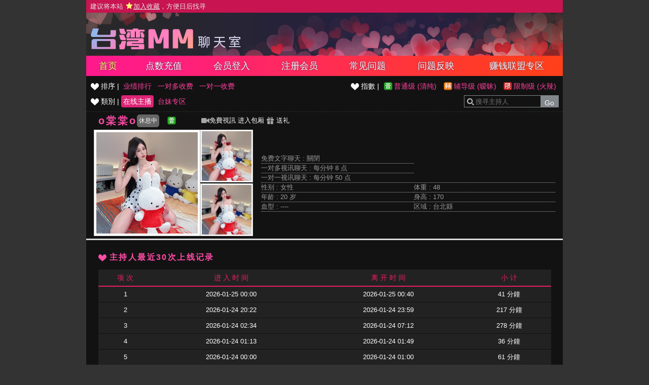

--- FILE ---
content_type: text/html; charset=utf-8
request_url: http://s0065.x18me.com/index.phtml?PUT=a_show&AID=126405&FID=1
body_size: 14524
content:
<!DOCTYPE html PUBLIC '-//W3C//DTD XHTML 1.0 Transitional//EN' 'http://www.w3.org/TR/xhtml1/DTD/xhtml1-transitional.dtd'>
<html xmlns='http://www.w3.org/1999/xhtml'>
<head>
<TITLE>台湾MM聊天室</TITLE>
<meta http-equiv="content-type" content="text/html; charset=utf-8">
<meta name="Keywords" content="">
<meta name="description" content="">
<link rel='stylesheet' href='/css/style.css' type='text/css' media='all' />
</head>
<body>
<style type="text/css"><!--
.SS {font-size: 10px;line-height: 14px;}
.S {font-size: 11px;line-height: 16px;}
.M {font-size: 13px;line-height: 18px;}
.L {font-size: 15px;line-height: 20px;}
.LL {font-size: 17px;line-height: 22px;}
--></style>

<script language="JavaScript" type="text/JavaScript">
function GO(AID){
  var AW = screen.availWidth;
  var AH = screen.availHeight;
  CAHT=window.open('/GO/index.phtml?AID='+AID+'&FID=1','CAHT1','width='+AW+',height='+AH+',resizable=yes,toolbar=no,location=no,directories=no,status=no,menubar=no,copyhistory=no,top=0,left=0');
}
function MM_openBrWindow(theURL,winName,features) { //v2.0
  window.open(theURL,winName,features);
}
function MM_swapImgRestore() { //v3.0
  var i,x,a=document.MM_sr; for(i=0;a&&i<a.length&&(x=a[i])&&x.oSrc;i++) x.src=x.oSrc;
}
function MM_preloadImages() { //v3.0
  var d=document; if(d.images){ if(!d.MM_p) d.MM_p=new Array();
    var i,j=d.MM_p.length,a=MM_preloadImages.arguments; for(i=0; i<a.length; i++)
    if (a[i].indexOf("#")!=0){ d.MM_p[j]=new Image; d.MM_p[j++].src=a[i];}}
}

function MM_findObj(n, d) { //v4.01
  var p,i,x;  if(!d) d=document; if((p=n.indexOf("?"))>0&&parent.frames.length) {
    d=parent.frames[n.substring(p+1)].document; n=n.substring(0,p);}
  if(!(x=d[n])&&d.all) x=d.all[n]; for (i=0;!x&&i<d.forms.length;i++) x=d.forms[i][n];
  for(i=0;!x&&d.layers&&i<d.layers.length;i++) x=MM_findObj(n,d.layers[i].document);
  if(!x && d.getElementById) x=d.getElementById(n); return x;
}

function MM_swapImage() { //v3.0
  var i,j=0,x,a=MM_swapImage.arguments; document.MM_sr=new Array; for(i=0;i<(a.length-2);i+=3)
   if ((x=MM_findObj(a[i]))!=null){document.MM_sr[j++]=x; if(!x.oSrc) x.oSrc=x.src; x.src=a[i+2];}
}
</script>
</head>
<body>
<script>
function addBookmark(address, title){
 try{
   window.external.addFavorite(address, title);
 }catch(e) {
   alert('你的浏览器不支援此功能，请使用键盘 ' + (navigator.userAgent.toLowerCase().indexOf('mac') != - 1 ? 'Command/Cmd' : 'CTRL') + ' + D 将本站加入收藏');
 }
}
</script>
<table width='940' align='center' border='0' cellpadding='0' cellspacing='0'><tr><td class='TOP_MENU_SUB'> <a href="#"  onclick="addBookmark('http://s0065.x18me.com', '台湾MM聊天室')" style='color:#e6e6e6;'> 建议将本站 <img src='images/star.png' style='vertical-align: text-bottom'><ins>加入收藏</ins>，方便日后找寻 </a></td></tr></table><table id='wrapper' border='0' cellpadding='0' cellspacing='0'><tr><td id='head'><table width='100%' border='0' cellpadding='0' cellspacing='0'><tr><td class='TOP_LOGO' align='left' height='70'><a href='/index.phtml?FID=1'><img id='logo' width='310' height='50' src='images/logo.png' border='0'></a></td><td></td></tr></table></td></tr></table><table id='wrapper' border='0' cellpadding='0' cellspacing='0'><tr><td id='head' class='TOP_MENU_MAIN'><table width='100%' class='TOP_MENU_MAIN_LIST' border='0' cellpadding='0' cellspacing='0'><tr><td align='center'><a class='on' href='/index.phtml?FID=1'>首页</a></td><td align='center'><a class='' href='/PAY/?FID=1'>点数充值</a></td><td align='center'><a class='' href='/index.phtml?PUT=up_logon&FID=1'>会员登入</a></td><td align='center'><a class='' href='/index.phtml?PUT=up_reg&FID=1'>注册会员</a></td><td align='center'><a class='' href='/index.phtml?PUT=faq&FID=1'>常见问题</a></td><td align='center'><a class='' href='/index.phtml?PUT=mailbox&FID=1'>问题反映</a></td><td align='center'><a class='' href='/A/index.phtml?PUT=aweb_reg&FID=1' target='_blank'>赚钱联盟专区</a></td></tr></table></td></tr></table><table width='940' align='center' border='0' cellpadding='0' cellspacing='0'><td valign='top' style='background-color:#121212' WIDTH='100%' VALIGN='TOP'><table class='main_left_menu' width='100%' align='right' border='0' cellpadding='0' cellspacing='0'><tr><td align=''><ul class='main_left_menu_btn'><li><img src='images/deco_heart_w.png'> 排序 | </li><li><a class='none' href='./index.phtml?PUT=a_show&SORT=N&FID=1'>业绩排行</a></li><li><a class='none' href='./index.phtml?PUT=a_show&SORT=R6&FID=1'>一对多收费</a></li><li><a class='none' href='./index.phtml?PUT=a_show&SORT=R7&FID=1'>一对一收费</a></li></ul></td><td align='right'><ul class='main_left_menu_btn level'><li><img src='images/deco_heart_w.png'> 指數 | </li><li><a class='ordinary' href='./index.phtml?PUT=a_show&SORT=R40&FID=1' title='节目等级为普通级适合所有年龄层进入'> 普通级 (清纯)</a></li><li><a class='none caution' href='./index.phtml?PUT=a_show&SORT=R42&FID=1' title='节目等级为辅导级适合年龄满18岁之成人进入'> 辅导级 (暧昧)</a></li><li><a class='none rated' href='./index.phtml?PUT=a_show&SORT=R41&FID=1' title='节目等级为限制级适合年龄满21岁之成人进入'> 限制级 (火辣)</a></li></ul></td></tr><tr><td><ul class='main_left_menu_btn'><li><img src='images/deco_heart_w.png'> 類別 | </li><li><a class='on' href='./index.phtml?PUT=a_show&SORT=ALL&FID=1'>在线主播</a></li><li><a class='none' href='./index.phtml?PUT=a_show&SORT=TW&FID=1'>台妹专区</a></li></ul></td><td align='right'><SCRIPT language='JavaScript'>
function CHECK_SEARCH_KEY(FORMNAME){
var error;
if (FORMNAME.KEY_STR.value.length<2){
alert('您輸入的搜尋字串必需多於 2 字元!!');
FORMNAME.KEY_STR.focus();
return false;
}
return true;
}
</SCRIPT>
<form name='SEARCHFORM' action='./index.phtml' align=center method=POST onSubmit='return CHECK_SEARCH_KEY(SEARCHFORM);'>
<input type=hidden name='PUT' value='a_show'>
<input type=hidden name='FID' value='1'><div class='search'><input class='host_text' type='search' name='KEY_STR' VALUE='' placeholder='搜寻主持人'><input type='submit' value='Go' class='btn'></div></td></tr></FORM></table><table class='content_wbg' width='100%' align='center' border='0' cellpadding='0' cellspacing='0'><tr><td><table width='95%' ALIGN='CENTER' border='0' cellpadding='0' cellspacing='0'><tr><td width='60'><span class='title h3' style ='white-space: nowrap;' > o棠棠o  </span></td><td width='60'><button class='b_rest' type='button'>休息中</button></td><td><img src='images/ordinary.gif' title='节目等级为普通级适合所有年龄层进入'></td><td>
<a href='#' onclick="Javascript:GO('126405');"><img src='images/video.png'>免費視訊</a>

<a target='new' href='#' onclick="Javascript:GO('126405');">进入包厢</a>

<a href='#' onclick='location.href="./index.phtml?PUT=gift_send&AID=126405&FID=1";'><img src='images/gift.png'> 送礼</a></td></tr></table><table width='100% align='center' border='0' cellpadding='0' cellspacing='0'><tr><td WIDTH='320'>

<!--主持照片-->
<table ALIGN='CENTER' border='0' cellpadding='0' cellspacing='0' style='margin-left:15px'>
<tr>
<td width='220' align='left' rowspan='2' class='pic_b'><img src='https://www.hot801.com/A_PH/126405/1-200x200.jpg'> </td>
<td class='pic_s' valign='top'><img src='https://www.hot801.com/A_PH/126405/2-200x200.jpg'> </td>
</tr>
<tr><td class='pic_s' valign='bottom'><img src='https://www.hot801.com/A_PH/126405/3-200x200.jpg'> </td></tr>
</table></TD><TD><table border='0' cellpadding='0' cellspacing='0' width='95%' ALIGN='CENTER'><tr><td class='dotted colspan='2''>免费文字聊天 : <span>關閉</span></td></tr><tr><td class='dotted colspan='2''>一对多视讯聊天 : <span>每分钟 8 点</span></td></tr><tr><td class='dotted' colspan='2'>一对一视讯聊天 : <span>每分钟 50 点</span></td></tr><tr><td class='dotted' width='145'>性别 : 女性</td><td class='dotted' width='145'>体重 : 48</td></tr><tr><td class='dotted'>年龄 : 20 岁</td><td class='dotted'>身高 : 170</td></tr><tr><td class='dotted'>血型 : ----</td><td class='dotted'>区域 : 台北縣</td></tr></table></TD></TR></table></td></tr><tr height='5'></tr><tr><td></td></tr><tr><td style='border-top:1px solid #d9d9d9'></td></tr><tr><td style='border-top:1px solid #d9d9d9'></td></tr><tr><td style='border-top:1px solid #d9d9d9'>
<table width='95%' align='center' border='0' cellpadding='0' cellspacing='0'><tr height='25'></tr>
<tr><td align='left'><span class='title h4'> <img src='images/deco_heart.png'> 主持人最近30次上线记录</span></td></tr><tr><td>
<table class='host_record' width='100%' border='0' cellpadding='0' cellspacing='0'>
<thead><tr><td align='center' height='25'>项 次</td><td align='center'>进 入 时 间</td><td align='center'>离 开 时 间</td><td align='center'>小 计</td></tr></thead><tbody><TR><TD align='center'>1</TD><TD align='center'>2026-01-25 00:00</TD><TD align='center'>2026-01-25 00:40</TD><TD align='center'>41 分鐘</TD></TR><TR><TD align='center'>2</TD><TD align='center'>2026-01-24 20:22</TD><TD align='center'>2026-01-24 23:59</TD><TD align='center'>217 分鐘</TD></TR><TR><TD align='center'>3</TD><TD align='center'>2026-01-24 02:34</TD><TD align='center'>2026-01-24 07:12</TD><TD align='center'>278 分鐘</TD></TR><TR><TD align='center'>4</TD><TD align='center'>2026-01-24 01:13</TD><TD align='center'>2026-01-24 01:49</TD><TD align='center'>36 分鐘</TD></TR><TR><TD align='center'>5</TD><TD align='center'>2026-01-24 00:00</TD><TD align='center'>2026-01-24 01:00</TD><TD align='center'>61 分鐘</TD></TR><TR><TD align='center'>6</TD><TD align='center'>2026-01-23 22:02</TD><TD align='center'>2026-01-23 23:59</TD><TD align='center'>118 分鐘</TD></TR><TR><TD align='center'>7</TD><TD align='center'>2026-01-23 06:58</TD><TD align='center'>2026-01-23 08:07</TD><TD align='center'>69 分鐘</TD></TR><TR><TD align='center'>8</TD><TD align='center'>2026-01-23 03:09</TD><TD align='center'>2026-01-23 06:55</TD><TD align='center'>226 分鐘</TD></TR><TR><TD align='center'>9</TD><TD align='center'>2026-01-23 00:00</TD><TD align='center'>2026-01-23 02:46</TD><TD align='center'>167 分鐘</TD></TR><TR><TD align='center'>10</TD><TD align='center'>2026-01-22 21:30</TD><TD align='center'>2026-01-22 23:59</TD><TD align='center'>150 分鐘</TD></TR><TR><TD align='center'>11</TD><TD align='center'>2026-01-22 04:43</TD><TD align='center'>2026-01-22 04:44</TD><TD align='center'>1 分鐘</TD></TR><TR><TD align='center'>12</TD><TD align='center'>2026-01-22 00:00</TD><TD align='center'>2026-01-22 03:09</TD><TD align='center'>189 分鐘</TD></TR><TR><TD align='center'>13</TD><TD align='center'>2026-01-21 22:56</TD><TD align='center'>2026-01-21 23:59</TD><TD align='center'>63 分鐘</TD></TR><TR><TD align='center'>14</TD><TD align='center'>2026-01-21 19:55</TD><TD align='center'>2026-01-21 22:51</TD><TD align='center'>176 分鐘</TD></TR><TR><TD align='center'>15</TD><TD align='center'>2026-01-21 16:07</TD><TD align='center'>2026-01-21 18:27</TD><TD align='center'>140 分鐘</TD></TR><TR><TD align='center'>16</TD><TD align='center'>2026-01-21 00:00</TD><TD align='center'>2026-01-21 03:07</TD><TD align='center'>187 分鐘</TD></TR><TR><TD align='center'>17</TD><TD align='center'>2026-01-20 22:36</TD><TD align='center'>2026-01-20 23:59</TD><TD align='center'>83 分鐘</TD></TR><TR><TD align='center'>18</TD><TD align='center'>2026-01-20 19:16</TD><TD align='center'>2026-01-20 22:17</TD><TD align='center'>181 分鐘</TD></TR><TR><TD align='center'>19</TD><TD align='center'>2026-01-18 00:56</TD><TD align='center'>2026-01-18 05:06</TD><TD align='center'>250 分鐘</TD></TR><TR><TD align='center'>20</TD><TD align='center'>2026-01-18 00:00</TD><TD align='center'>2026-01-18 00:32</TD><TD align='center'>33 分鐘</TD></TR><TR><TD align='center'>21</TD><TD align='center'>2026-01-17 20:24</TD><TD align='center'>2026-01-17 23:59</TD><TD align='center'>215 分鐘</TD></TR><TR><TD align='center'>22</TD><TD align='center'>2026-01-17 15:48</TD><TD align='center'>2026-01-17 18:40</TD><TD align='center'>172 分鐘</TD></TR><TR><TD align='center'>23</TD><TD align='center'>2026-01-16 01:48</TD><TD align='center'>2026-01-16 03:27</TD><TD align='center'>100 分鐘</TD></TR><TR><TD align='center'>24</TD><TD align='center'>2026-01-16 00:00</TD><TD align='center'>2026-01-16 01:17</TD><TD align='center'>77 分鐘</TD></TR><TR><TD align='center'>25</TD><TD align='center'>2026-01-15 21:02</TD><TD align='center'>2026-01-15 23:59</TD><TD align='center'>177 分鐘</TD></TR><TR><TD align='center'>26</TD><TD align='center'>2026-01-15 15:40</TD><TD align='center'>2026-01-15 18:23</TD><TD align='center'>162 分鐘</TD></TR><TR><TD align='center'>27</TD><TD align='center'>2026-01-15 01:33</TD><TD align='center'>2026-01-15 03:42</TD><TD align='center'>129 分鐘</TD></TR><TR><TD align='center'>28</TD><TD align='center'>2026-01-15 00:00</TD><TD align='center'>2026-01-15 01:31</TD><TD align='center'>91 分鐘</TD></TR><TR><TD align='center'>29</TD><TD align='center'>2026-01-14 21:37</TD><TD align='center'>2026-01-14 23:59</TD><TD align='center'>142 分鐘</TD></TR><TR><TD align='center'>30</TD><TD align='center'>2026-01-14 16:12</TD><TD align='center'>2026-01-14 19:02</TD><TD align='center'>170 分鐘</TD></TR></tbody></table></td></tr></table></td></tr></table></TD></TR></TABLE><table width='940' align='center' class='LAST' border='0' cellpadding='0' cellspacing='0'>
<tr><td align='left'><font color='#e5e5e5'>任何的意见与问题 请联系</font> <a href='/index.phtml?PUT=up_logon&FID=1' style='color:#ffbc8c;'>在线客服</a></td><td align='right'><span class='h6'><font>Copyright ©台湾MM All rights reserved.</font></span></td>
</tr>
</table>

</td></tr></table><table width='100%' align='center' border='0' cellpadding='0' cellspacing='0'></table><!--
<script type="text/javascript">document.write(unescape("%3Cspan id='cnzz_stat_icon_1278566494'%3E%3C/span%3E%3Cscript src='https://s4.cnzz.com/z_stat.php%3Fid%3D1278566494%26show%3Dpic' type='text/javascript'%3E%3C/script%3E"));</script>
-->
<!--
<script type="text/javascript">document.write(unescape("%3Cspan id='cnzz_stat_icon_1279958662'%3E%3C/span%3E%3Cscript src='https://v1.cnzz.com/z_stat.php%3Fid%3D1279958662' type='text/javascript'%3E%3C/script%3E"));</script>
-->
<script type="text/javascript" src="//js.users.51.la/21341965.js"></script>

</body></html>